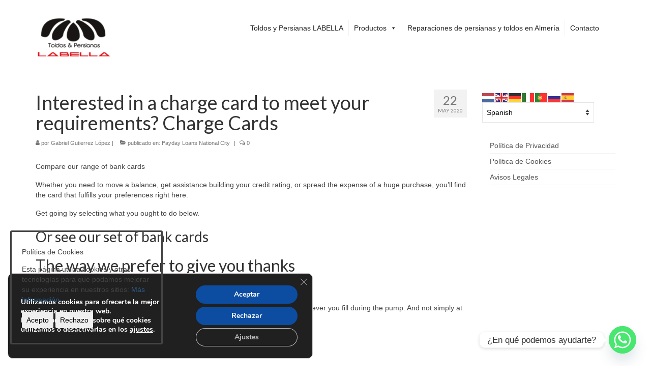

--- FILE ---
content_type: text/css
request_url: https://toldosypersianaslabella.com/wp-content/uploads/maxmegamenu/style.css?ver=036033
body_size: 5043
content:
/** Friday 1st March 2024 10:59:37 UTC (core) **/
/** THIS FILE IS AUTOMATICALLY GENERATED - DO NOT MAKE MANUAL EDITS! **/
/** Custom CSS should be added to Mega Menu > Menu Themes > Custom Styling **/

.mega-menu-last-modified-1709290777 { content: 'Friday 1st March 2024 10:59:37 UTC'; }

@charset "UTF-8";
#mega-menu-wrap-primary_navigation, #mega-menu-wrap-primary_navigation #mega-menu-primary_navigation, #mega-menu-wrap-primary_navigation #mega-menu-primary_navigation ul.mega-sub-menu, #mega-menu-wrap-primary_navigation #mega-menu-primary_navigation li.mega-menu-item, #mega-menu-wrap-primary_navigation #mega-menu-primary_navigation li.mega-menu-row, #mega-menu-wrap-primary_navigation #mega-menu-primary_navigation li.mega-menu-column, #mega-menu-wrap-primary_navigation #mega-menu-primary_navigation a.mega-menu-link, #mega-menu-wrap-primary_navigation #mega-menu-primary_navigation span.mega-menu-badge {
  transition: none;
  border-radius: 0;
  box-shadow: none;
  background: none;
  border: 0;
  bottom: auto;
  box-sizing: border-box;
  clip: auto;
  color: #666;
  display: block;
  float: none;
  font-family: inherit;
  font-size: 14px;
  height: auto;
  left: auto;
  line-height: 1.5;
  list-style-type: none;
  margin: 0;
  min-height: auto;
  max-height: none;
  min-width: auto;
  max-width: none;
  opacity: 1;
  outline: none;
  overflow: visible;
  padding: 0;
  position: relative;
  pointer-events: auto;
  right: auto;
  text-align: left;
  text-decoration: none;
  text-indent: 0;
  text-transform: none;
  transform: none;
  top: auto;
  vertical-align: baseline;
  visibility: inherit;
  width: auto;
  word-wrap: break-word;
  white-space: normal;
}
#mega-menu-wrap-primary_navigation:before, #mega-menu-wrap-primary_navigation:after, #mega-menu-wrap-primary_navigation #mega-menu-primary_navigation:before, #mega-menu-wrap-primary_navigation #mega-menu-primary_navigation:after, #mega-menu-wrap-primary_navigation #mega-menu-primary_navigation ul.mega-sub-menu:before, #mega-menu-wrap-primary_navigation #mega-menu-primary_navigation ul.mega-sub-menu:after, #mega-menu-wrap-primary_navigation #mega-menu-primary_navigation li.mega-menu-item:before, #mega-menu-wrap-primary_navigation #mega-menu-primary_navigation li.mega-menu-item:after, #mega-menu-wrap-primary_navigation #mega-menu-primary_navigation li.mega-menu-row:before, #mega-menu-wrap-primary_navigation #mega-menu-primary_navigation li.mega-menu-row:after, #mega-menu-wrap-primary_navigation #mega-menu-primary_navigation li.mega-menu-column:before, #mega-menu-wrap-primary_navigation #mega-menu-primary_navigation li.mega-menu-column:after, #mega-menu-wrap-primary_navigation #mega-menu-primary_navigation a.mega-menu-link:before, #mega-menu-wrap-primary_navigation #mega-menu-primary_navigation a.mega-menu-link:after, #mega-menu-wrap-primary_navigation #mega-menu-primary_navigation span.mega-menu-badge:before, #mega-menu-wrap-primary_navigation #mega-menu-primary_navigation span.mega-menu-badge:after {
  display: none;
}
#mega-menu-wrap-primary_navigation {
  border-radius: 0;
}
@media only screen and (min-width: 601px) {
  #mega-menu-wrap-primary_navigation {
    background: rgba(255, 255, 255, 0.1);
  }
}
#mega-menu-wrap-primary_navigation.mega-keyboard-navigation .mega-menu-toggle:focus, #mega-menu-wrap-primary_navigation.mega-keyboard-navigation .mega-toggle-block:focus, #mega-menu-wrap-primary_navigation.mega-keyboard-navigation .mega-toggle-block a:focus, #mega-menu-wrap-primary_navigation.mega-keyboard-navigation .mega-toggle-block .mega-search input[type=text]:focus, #mega-menu-wrap-primary_navigation.mega-keyboard-navigation .mega-toggle-block button.mega-toggle-animated:focus, #mega-menu-wrap-primary_navigation.mega-keyboard-navigation #mega-menu-primary_navigation a:focus, #mega-menu-wrap-primary_navigation.mega-keyboard-navigation #mega-menu-primary_navigation span:focus, #mega-menu-wrap-primary_navigation.mega-keyboard-navigation #mega-menu-primary_navigation input:focus, #mega-menu-wrap-primary_navigation.mega-keyboard-navigation #mega-menu-primary_navigation li.mega-menu-item a.mega-menu-link:focus, #mega-menu-wrap-primary_navigation.mega-keyboard-navigation #mega-menu-primary_navigation form.mega-search-open:has(input[type=text]:focus) {
  outline-style: solid;
  outline-width: 3px;
  outline-color: #109cde;
  outline-offset: -3px;
}
#mega-menu-wrap-primary_navigation.mega-keyboard-navigation .mega-toggle-block button.mega-toggle-animated:focus {
  outline-offset: 2px;
}
#mega-menu-wrap-primary_navigation.mega-keyboard-navigation > li.mega-menu-item > a.mega-menu-link:focus {
  background: #222;
  color: #ffffff;
  font-weight: normal;
  text-decoration: none;
  border-color: #fff;
}
@media only screen and (max-width: 600px) {
  #mega-menu-wrap-primary_navigation.mega-keyboard-navigation > li.mega-menu-item > a.mega-menu-link:focus {
    color: #ffffff;
    background: #333;
  }
}
#mega-menu-wrap-primary_navigation #mega-menu-primary_navigation {
  text-align: center;
  padding: 0px 0px 0px 0px;
}
#mega-menu-wrap-primary_navigation #mega-menu-primary_navigation a.mega-menu-link {
  cursor: pointer;
  display: inline;
}
#mega-menu-wrap-primary_navigation #mega-menu-primary_navigation a.mega-menu-link .mega-description-group {
  vertical-align: middle;
  display: inline-block;
  transition: none;
}
#mega-menu-wrap-primary_navigation #mega-menu-primary_navigation a.mega-menu-link .mega-description-group .mega-menu-title, #mega-menu-wrap-primary_navigation #mega-menu-primary_navigation a.mega-menu-link .mega-description-group .mega-menu-description {
  transition: none;
  line-height: 1.5;
  display: block;
}
#mega-menu-wrap-primary_navigation #mega-menu-primary_navigation a.mega-menu-link .mega-description-group .mega-menu-description {
  font-style: italic;
  font-size: 0.8em;
  text-transform: none;
  font-weight: normal;
}
#mega-menu-wrap-primary_navigation #mega-menu-primary_navigation li.mega-menu-megamenu li.mega-menu-item.mega-icon-left.mega-has-description.mega-has-icon > a.mega-menu-link {
  display: flex;
  align-items: center;
}
#mega-menu-wrap-primary_navigation #mega-menu-primary_navigation li.mega-menu-megamenu li.mega-menu-item.mega-icon-left.mega-has-description.mega-has-icon > a.mega-menu-link:before {
  flex: 0 0 auto;
  align-self: flex-start;
}
#mega-menu-wrap-primary_navigation #mega-menu-primary_navigation li.mega-menu-tabbed.mega-menu-megamenu > ul.mega-sub-menu > li.mega-menu-item.mega-icon-left.mega-has-description.mega-has-icon > a.mega-menu-link {
  display: block;
}
#mega-menu-wrap-primary_navigation #mega-menu-primary_navigation li.mega-menu-item.mega-icon-top > a.mega-menu-link {
  display: table-cell;
  vertical-align: middle;
  line-height: initial;
}
#mega-menu-wrap-primary_navigation #mega-menu-primary_navigation li.mega-menu-item.mega-icon-top > a.mega-menu-link:before {
  display: block;
  margin: 0 0 6px 0;
  text-align: center;
}
#mega-menu-wrap-primary_navigation #mega-menu-primary_navigation li.mega-menu-item.mega-icon-top > a.mega-menu-link > span.mega-title-below {
  display: inline-block;
  transition: none;
}
@media only screen and (max-width: 600px) {
  #mega-menu-wrap-primary_navigation #mega-menu-primary_navigation > li.mega-menu-item.mega-icon-top > a.mega-menu-link {
    display: block;
    line-height: 40px;
  }
  #mega-menu-wrap-primary_navigation #mega-menu-primary_navigation > li.mega-menu-item.mega-icon-top > a.mega-menu-link:before {
    display: inline-block;
    margin: 0 6px 0 0;
    text-align: left;
  }
}
#mega-menu-wrap-primary_navigation #mega-menu-primary_navigation li.mega-menu-item.mega-icon-right > a.mega-menu-link:before {
  float: right;
  margin: 0 0 0 6px;
}
#mega-menu-wrap-primary_navigation #mega-menu-primary_navigation > li.mega-animating > ul.mega-sub-menu {
  pointer-events: none;
}
#mega-menu-wrap-primary_navigation #mega-menu-primary_navigation li.mega-disable-link > a.mega-menu-link, #mega-menu-wrap-primary_navigation #mega-menu-primary_navigation li.mega-menu-megamenu li.mega-disable-link > a.mega-menu-link {
  cursor: inherit;
}
#mega-menu-wrap-primary_navigation #mega-menu-primary_navigation li.mega-menu-item-has-children.mega-disable-link > a.mega-menu-link, #mega-menu-wrap-primary_navigation #mega-menu-primary_navigation li.mega-menu-megamenu > li.mega-menu-item-has-children.mega-disable-link > a.mega-menu-link {
  cursor: pointer;
}
#mega-menu-wrap-primary_navigation #mega-menu-primary_navigation p {
  margin-bottom: 10px;
}
#mega-menu-wrap-primary_navigation #mega-menu-primary_navigation input, #mega-menu-wrap-primary_navigation #mega-menu-primary_navigation img {
  max-width: 100%;
}
#mega-menu-wrap-primary_navigation #mega-menu-primary_navigation li.mega-menu-item > ul.mega-sub-menu {
  display: block;
  visibility: hidden;
  opacity: 1;
  pointer-events: auto;
}
@media only screen and (max-width: 600px) {
  #mega-menu-wrap-primary_navigation #mega-menu-primary_navigation li.mega-menu-item > ul.mega-sub-menu {
    display: none;
    visibility: visible;
    opacity: 1;
  }
  #mega-menu-wrap-primary_navigation #mega-menu-primary_navigation li.mega-menu-item.mega-toggle-on > ul.mega-sub-menu, #mega-menu-wrap-primary_navigation #mega-menu-primary_navigation li.mega-menu-megamenu.mega-menu-item.mega-toggle-on ul.mega-sub-menu {
    display: block;
  }
  #mega-menu-wrap-primary_navigation #mega-menu-primary_navigation li.mega-menu-megamenu.mega-menu-item.mega-toggle-on li.mega-hide-sub-menu-on-mobile > ul.mega-sub-menu, #mega-menu-wrap-primary_navigation #mega-menu-primary_navigation li.mega-hide-sub-menu-on-mobile > ul.mega-sub-menu {
    display: none;
  }
}
@media only screen and (min-width: 601px) {
  #mega-menu-wrap-primary_navigation #mega-menu-primary_navigation[data-effect="fade"] li.mega-menu-item > ul.mega-sub-menu {
    opacity: 0;
    transition: opacity 200ms ease-in, visibility 200ms ease-in;
  }
  #mega-menu-wrap-primary_navigation #mega-menu-primary_navigation[data-effect="fade"].mega-no-js li.mega-menu-item:hover > ul.mega-sub-menu, #mega-menu-wrap-primary_navigation #mega-menu-primary_navigation[data-effect="fade"].mega-no-js li.mega-menu-item:focus > ul.mega-sub-menu, #mega-menu-wrap-primary_navigation #mega-menu-primary_navigation[data-effect="fade"] li.mega-menu-item.mega-toggle-on > ul.mega-sub-menu, #mega-menu-wrap-primary_navigation #mega-menu-primary_navigation[data-effect="fade"] li.mega-menu-item.mega-menu-megamenu.mega-toggle-on ul.mega-sub-menu {
    opacity: 1;
  }
  #mega-menu-wrap-primary_navigation #mega-menu-primary_navigation[data-effect="fade_up"] li.mega-menu-item.mega-menu-megamenu > ul.mega-sub-menu, #mega-menu-wrap-primary_navigation #mega-menu-primary_navigation[data-effect="fade_up"] li.mega-menu-item.mega-menu-flyout ul.mega-sub-menu {
    opacity: 0;
    transform: translate(0, 10px);
    transition: opacity 200ms ease-in, transform 200ms ease-in, visibility 200ms ease-in;
  }
  #mega-menu-wrap-primary_navigation #mega-menu-primary_navigation[data-effect="fade_up"].mega-no-js li.mega-menu-item:hover > ul.mega-sub-menu, #mega-menu-wrap-primary_navigation #mega-menu-primary_navigation[data-effect="fade_up"].mega-no-js li.mega-menu-item:focus > ul.mega-sub-menu, #mega-menu-wrap-primary_navigation #mega-menu-primary_navigation[data-effect="fade_up"] li.mega-menu-item.mega-toggle-on > ul.mega-sub-menu, #mega-menu-wrap-primary_navigation #mega-menu-primary_navigation[data-effect="fade_up"] li.mega-menu-item.mega-menu-megamenu.mega-toggle-on ul.mega-sub-menu {
    opacity: 1;
    transform: translate(0, 0);
  }
  #mega-menu-wrap-primary_navigation #mega-menu-primary_navigation[data-effect="slide_up"] li.mega-menu-item.mega-menu-megamenu > ul.mega-sub-menu, #mega-menu-wrap-primary_navigation #mega-menu-primary_navigation[data-effect="slide_up"] li.mega-menu-item.mega-menu-flyout ul.mega-sub-menu {
    transform: translate(0, 10px);
    transition: transform 200ms ease-in, visibility 200ms ease-in;
  }
  #mega-menu-wrap-primary_navigation #mega-menu-primary_navigation[data-effect="slide_up"].mega-no-js li.mega-menu-item:hover > ul.mega-sub-menu, #mega-menu-wrap-primary_navigation #mega-menu-primary_navigation[data-effect="slide_up"].mega-no-js li.mega-menu-item:focus > ul.mega-sub-menu, #mega-menu-wrap-primary_navigation #mega-menu-primary_navigation[data-effect="slide_up"] li.mega-menu-item.mega-toggle-on > ul.mega-sub-menu, #mega-menu-wrap-primary_navigation #mega-menu-primary_navigation[data-effect="slide_up"] li.mega-menu-item.mega-menu-megamenu.mega-toggle-on ul.mega-sub-menu {
    transform: translate(0, 0);
  }
}
#mega-menu-wrap-primary_navigation #mega-menu-primary_navigation li.mega-menu-item.mega-menu-megamenu ul.mega-sub-menu li.mega-collapse-children > ul.mega-sub-menu {
  display: none;
}
#mega-menu-wrap-primary_navigation #mega-menu-primary_navigation li.mega-menu-item.mega-menu-megamenu ul.mega-sub-menu li.mega-collapse-children.mega-toggle-on > ul.mega-sub-menu {
  display: block;
}
#mega-menu-wrap-primary_navigation #mega-menu-primary_navigation.mega-no-js li.mega-menu-item:hover > ul.mega-sub-menu, #mega-menu-wrap-primary_navigation #mega-menu-primary_navigation.mega-no-js li.mega-menu-item:focus > ul.mega-sub-menu, #mega-menu-wrap-primary_navigation #mega-menu-primary_navigation li.mega-menu-item.mega-toggle-on > ul.mega-sub-menu {
  visibility: visible;
}
#mega-menu-wrap-primary_navigation #mega-menu-primary_navigation li.mega-menu-item.mega-menu-megamenu ul.mega-sub-menu ul.mega-sub-menu {
  visibility: inherit;
  opacity: 1;
  display: block;
}
#mega-menu-wrap-primary_navigation #mega-menu-primary_navigation li.mega-menu-item.mega-menu-megamenu ul.mega-sub-menu li.mega-1-columns > ul.mega-sub-menu > li.mega-menu-item {
  float: left;
  width: 100%;
}
#mega-menu-wrap-primary_navigation #mega-menu-primary_navigation li.mega-menu-item.mega-menu-megamenu ul.mega-sub-menu li.mega-2-columns > ul.mega-sub-menu > li.mega-menu-item {
  float: left;
  width: 50%;
}
#mega-menu-wrap-primary_navigation #mega-menu-primary_navigation li.mega-menu-item.mega-menu-megamenu ul.mega-sub-menu li.mega-3-columns > ul.mega-sub-menu > li.mega-menu-item {
  float: left;
  width: 33.3333333333%;
}
#mega-menu-wrap-primary_navigation #mega-menu-primary_navigation li.mega-menu-item.mega-menu-megamenu ul.mega-sub-menu li.mega-4-columns > ul.mega-sub-menu > li.mega-menu-item {
  float: left;
  width: 25%;
}
#mega-menu-wrap-primary_navigation #mega-menu-primary_navigation li.mega-menu-item.mega-menu-megamenu ul.mega-sub-menu li.mega-5-columns > ul.mega-sub-menu > li.mega-menu-item {
  float: left;
  width: 20%;
}
#mega-menu-wrap-primary_navigation #mega-menu-primary_navigation li.mega-menu-item.mega-menu-megamenu ul.mega-sub-menu li.mega-6-columns > ul.mega-sub-menu > li.mega-menu-item {
  float: left;
  width: 16.6666666667%;
}
#mega-menu-wrap-primary_navigation #mega-menu-primary_navigation li.mega-menu-item a[class^="dashicons"]:before {
  font-family: dashicons;
}
#mega-menu-wrap-primary_navigation #mega-menu-primary_navigation li.mega-menu-item a.mega-menu-link:before {
  display: inline-block;
  font: inherit;
  font-family: dashicons;
  position: static;
  margin: 0 6px 0 0px;
  vertical-align: top;
  -webkit-font-smoothing: antialiased;
  -moz-osx-font-smoothing: grayscale;
  color: inherit;
  background: transparent;
  height: auto;
  width: auto;
  top: auto;
}
#mega-menu-wrap-primary_navigation #mega-menu-primary_navigation li.mega-menu-item.mega-hide-text a.mega-menu-link:before {
  margin: 0;
}
#mega-menu-wrap-primary_navigation #mega-menu-primary_navigation li.mega-menu-item.mega-hide-text li.mega-menu-item a.mega-menu-link:before {
  margin: 0 6px 0 0;
}
#mega-menu-wrap-primary_navigation #mega-menu-primary_navigation li.mega-align-bottom-left.mega-toggle-on > a.mega-menu-link {
  border-radius: 3px 3px 0px 0px;
}
#mega-menu-wrap-primary_navigation #mega-menu-primary_navigation li.mega-align-bottom-right > ul.mega-sub-menu {
  right: 0;
}
#mega-menu-wrap-primary_navigation #mega-menu-primary_navigation li.mega-align-bottom-right.mega-toggle-on > a.mega-menu-link {
  border-radius: 3px 3px 0px 0px;
}
@media only screen and (min-width: 601px) {
  #mega-menu-wrap-primary_navigation #mega-menu-primary_navigation > li.mega-menu-megamenu.mega-menu-item {
    position: static;
  }
}
#mega-menu-wrap-primary_navigation #mega-menu-primary_navigation > li.mega-menu-item {
  margin: 0 0px 0 0;
  display: inline-block;
  height: auto;
  vertical-align: middle;
}
@media only screen and (min-width: 601px) {
  #mega-menu-wrap-primary_navigation #mega-menu-primary_navigation > li.mega-menu-item {
    border-left: 1px solid #f1f1f1;
    box-shadow: inset 1px 0 0 0 rgba(255, 255, 255, 0.1);
    /* Hide divider on first menu item */
  }
  #mega-menu-wrap-primary_navigation #mega-menu-primary_navigation > li.mega-menu-item:first-of-type {
    border-left: 0;
    box-shadow: none;
  }
}
#mega-menu-wrap-primary_navigation #mega-menu-primary_navigation > li.mega-menu-item.mega-item-align-right {
  float: right;
}
@media only screen and (min-width: 601px) {
  #mega-menu-wrap-primary_navigation #mega-menu-primary_navigation > li.mega-menu-item.mega-item-align-right {
    margin: 0 0 0 0px;
  }
}
@media only screen and (min-width: 601px) {
  #mega-menu-wrap-primary_navigation #mega-menu-primary_navigation > li.mega-menu-item.mega-item-align-float-left {
    float: left;
  }
}
@media only screen and (min-width: 601px) {
  #mega-menu-wrap-primary_navigation #mega-menu-primary_navigation > li.mega-menu-item > a.mega-menu-link:hover, #mega-menu-wrap-primary_navigation #mega-menu-primary_navigation > li.mega-menu-item > a.mega-menu-link:focus {
    background: #222;
    color: #ffffff;
    font-weight: normal;
    text-decoration: none;
    border-color: #fff;
  }
}
#mega-menu-wrap-primary_navigation #mega-menu-primary_navigation > li.mega-menu-item.mega-toggle-on > a.mega-menu-link {
  background: #222;
  color: #ffffff;
  font-weight: normal;
  text-decoration: none;
  border-color: #fff;
}
@media only screen and (max-width: 600px) {
  #mega-menu-wrap-primary_navigation #mega-menu-primary_navigation > li.mega-menu-item.mega-toggle-on > a.mega-menu-link {
    color: #ffffff;
    background: #333;
  }
}
#mega-menu-wrap-primary_navigation #mega-menu-primary_navigation > li.mega-menu-item.mega-current-menu-item > a.mega-menu-link, #mega-menu-wrap-primary_navigation #mega-menu-primary_navigation > li.mega-menu-item.mega-current-menu-ancestor > a.mega-menu-link, #mega-menu-wrap-primary_navigation #mega-menu-primary_navigation > li.mega-menu-item.mega-current-page-ancestor > a.mega-menu-link {
  background: #222;
  color: #ffffff;
  font-weight: normal;
  text-decoration: none;
  border-color: #fff;
}
@media only screen and (max-width: 600px) {
  #mega-menu-wrap-primary_navigation #mega-menu-primary_navigation > li.mega-menu-item.mega-current-menu-item > a.mega-menu-link, #mega-menu-wrap-primary_navigation #mega-menu-primary_navigation > li.mega-menu-item.mega-current-menu-ancestor > a.mega-menu-link, #mega-menu-wrap-primary_navigation #mega-menu-primary_navigation > li.mega-menu-item.mega-current-page-ancestor > a.mega-menu-link {
    color: #ffffff;
    background: #333;
  }
}
#mega-menu-wrap-primary_navigation #mega-menu-primary_navigation > li.mega-menu-item > a.mega-menu-link {
  line-height: 30px;
  height: 30px;
  padding: 0px 10px 0px 10px;
  vertical-align: baseline;
  width: auto;
  display: block;
  color: #222;
  text-transform: none;
  text-decoration: none;
  text-align: left;
  background: rgba(0, 0, 0, 0);
  border: 0;
  border-radius: 3px 3px 3px 3px;
  font-family: inherit;
  font-size: 14px;
  font-weight: normal;
  outline: none;
}
@media only screen and (min-width: 601px) {
  #mega-menu-wrap-primary_navigation #mega-menu-primary_navigation > li.mega-menu-item.mega-multi-line > a.mega-menu-link {
    line-height: inherit;
    display: table-cell;
    vertical-align: middle;
  }
}
@media only screen and (max-width: 600px) {
  #mega-menu-wrap-primary_navigation #mega-menu-primary_navigation > li.mega-menu-item.mega-multi-line > a.mega-menu-link br {
    display: none;
  }
}
@media only screen and (max-width: 600px) {
  #mega-menu-wrap-primary_navigation #mega-menu-primary_navigation > li.mega-menu-item {
    display: list-item;
    margin: 0;
    clear: both;
    border: 0;
  }
  #mega-menu-wrap-primary_navigation #mega-menu-primary_navigation > li.mega-menu-item.mega-item-align-right {
    float: none;
  }
  #mega-menu-wrap-primary_navigation #mega-menu-primary_navigation > li.mega-menu-item > a.mega-menu-link {
    border-radius: 0;
    border: 0;
    margin: 0;
    line-height: 40px;
    height: 40px;
    padding: 0 10px;
    background: transparent;
    text-align: left;
    color: #ffffff;
    font-size: 14px;
  }
}
#mega-menu-wrap-primary_navigation #mega-menu-primary_navigation li.mega-menu-megamenu > ul.mega-sub-menu > li.mega-menu-row {
  width: 100%;
  float: left;
}
#mega-menu-wrap-primary_navigation #mega-menu-primary_navigation li.mega-menu-megamenu > ul.mega-sub-menu > li.mega-menu-row .mega-menu-column {
  float: left;
  min-height: 1px;
}
@media only screen and (min-width: 601px) {
  #mega-menu-wrap-primary_navigation #mega-menu-primary_navigation li.mega-menu-megamenu > ul.mega-sub-menu > li.mega-menu-row > ul.mega-sub-menu > li.mega-menu-columns-1-of-1 {
    width: 100%;
  }
  #mega-menu-wrap-primary_navigation #mega-menu-primary_navigation li.mega-menu-megamenu > ul.mega-sub-menu > li.mega-menu-row > ul.mega-sub-menu > li.mega-menu-columns-1-of-2 {
    width: 50%;
  }
  #mega-menu-wrap-primary_navigation #mega-menu-primary_navigation li.mega-menu-megamenu > ul.mega-sub-menu > li.mega-menu-row > ul.mega-sub-menu > li.mega-menu-columns-2-of-2 {
    width: 100%;
  }
  #mega-menu-wrap-primary_navigation #mega-menu-primary_navigation li.mega-menu-megamenu > ul.mega-sub-menu > li.mega-menu-row > ul.mega-sub-menu > li.mega-menu-columns-1-of-3 {
    width: 33.3333333333%;
  }
  #mega-menu-wrap-primary_navigation #mega-menu-primary_navigation li.mega-menu-megamenu > ul.mega-sub-menu > li.mega-menu-row > ul.mega-sub-menu > li.mega-menu-columns-2-of-3 {
    width: 66.6666666667%;
  }
  #mega-menu-wrap-primary_navigation #mega-menu-primary_navigation li.mega-menu-megamenu > ul.mega-sub-menu > li.mega-menu-row > ul.mega-sub-menu > li.mega-menu-columns-3-of-3 {
    width: 100%;
  }
  #mega-menu-wrap-primary_navigation #mega-menu-primary_navigation li.mega-menu-megamenu > ul.mega-sub-menu > li.mega-menu-row > ul.mega-sub-menu > li.mega-menu-columns-1-of-4 {
    width: 25%;
  }
  #mega-menu-wrap-primary_navigation #mega-menu-primary_navigation li.mega-menu-megamenu > ul.mega-sub-menu > li.mega-menu-row > ul.mega-sub-menu > li.mega-menu-columns-2-of-4 {
    width: 50%;
  }
  #mega-menu-wrap-primary_navigation #mega-menu-primary_navigation li.mega-menu-megamenu > ul.mega-sub-menu > li.mega-menu-row > ul.mega-sub-menu > li.mega-menu-columns-3-of-4 {
    width: 75%;
  }
  #mega-menu-wrap-primary_navigation #mega-menu-primary_navigation li.mega-menu-megamenu > ul.mega-sub-menu > li.mega-menu-row > ul.mega-sub-menu > li.mega-menu-columns-4-of-4 {
    width: 100%;
  }
  #mega-menu-wrap-primary_navigation #mega-menu-primary_navigation li.mega-menu-megamenu > ul.mega-sub-menu > li.mega-menu-row > ul.mega-sub-menu > li.mega-menu-columns-1-of-5 {
    width: 20%;
  }
  #mega-menu-wrap-primary_navigation #mega-menu-primary_navigation li.mega-menu-megamenu > ul.mega-sub-menu > li.mega-menu-row > ul.mega-sub-menu > li.mega-menu-columns-2-of-5 {
    width: 40%;
  }
  #mega-menu-wrap-primary_navigation #mega-menu-primary_navigation li.mega-menu-megamenu > ul.mega-sub-menu > li.mega-menu-row > ul.mega-sub-menu > li.mega-menu-columns-3-of-5 {
    width: 60%;
  }
  #mega-menu-wrap-primary_navigation #mega-menu-primary_navigation li.mega-menu-megamenu > ul.mega-sub-menu > li.mega-menu-row > ul.mega-sub-menu > li.mega-menu-columns-4-of-5 {
    width: 80%;
  }
  #mega-menu-wrap-primary_navigation #mega-menu-primary_navigation li.mega-menu-megamenu > ul.mega-sub-menu > li.mega-menu-row > ul.mega-sub-menu > li.mega-menu-columns-5-of-5 {
    width: 100%;
  }
  #mega-menu-wrap-primary_navigation #mega-menu-primary_navigation li.mega-menu-megamenu > ul.mega-sub-menu > li.mega-menu-row > ul.mega-sub-menu > li.mega-menu-columns-1-of-6 {
    width: 16.6666666667%;
  }
  #mega-menu-wrap-primary_navigation #mega-menu-primary_navigation li.mega-menu-megamenu > ul.mega-sub-menu > li.mega-menu-row > ul.mega-sub-menu > li.mega-menu-columns-2-of-6 {
    width: 33.3333333333%;
  }
  #mega-menu-wrap-primary_navigation #mega-menu-primary_navigation li.mega-menu-megamenu > ul.mega-sub-menu > li.mega-menu-row > ul.mega-sub-menu > li.mega-menu-columns-3-of-6 {
    width: 50%;
  }
  #mega-menu-wrap-primary_navigation #mega-menu-primary_navigation li.mega-menu-megamenu > ul.mega-sub-menu > li.mega-menu-row > ul.mega-sub-menu > li.mega-menu-columns-4-of-6 {
    width: 66.6666666667%;
  }
  #mega-menu-wrap-primary_navigation #mega-menu-primary_navigation li.mega-menu-megamenu > ul.mega-sub-menu > li.mega-menu-row > ul.mega-sub-menu > li.mega-menu-columns-5-of-6 {
    width: 83.3333333333%;
  }
  #mega-menu-wrap-primary_navigation #mega-menu-primary_navigation li.mega-menu-megamenu > ul.mega-sub-menu > li.mega-menu-row > ul.mega-sub-menu > li.mega-menu-columns-6-of-6 {
    width: 100%;
  }
  #mega-menu-wrap-primary_navigation #mega-menu-primary_navigation li.mega-menu-megamenu > ul.mega-sub-menu > li.mega-menu-row > ul.mega-sub-menu > li.mega-menu-columns-1-of-7 {
    width: 14.2857142857%;
  }
  #mega-menu-wrap-primary_navigation #mega-menu-primary_navigation li.mega-menu-megamenu > ul.mega-sub-menu > li.mega-menu-row > ul.mega-sub-menu > li.mega-menu-columns-2-of-7 {
    width: 28.5714285714%;
  }
  #mega-menu-wrap-primary_navigation #mega-menu-primary_navigation li.mega-menu-megamenu > ul.mega-sub-menu > li.mega-menu-row > ul.mega-sub-menu > li.mega-menu-columns-3-of-7 {
    width: 42.8571428571%;
  }
  #mega-menu-wrap-primary_navigation #mega-menu-primary_navigation li.mega-menu-megamenu > ul.mega-sub-menu > li.mega-menu-row > ul.mega-sub-menu > li.mega-menu-columns-4-of-7 {
    width: 57.1428571429%;
  }
  #mega-menu-wrap-primary_navigation #mega-menu-primary_navigation li.mega-menu-megamenu > ul.mega-sub-menu > li.mega-menu-row > ul.mega-sub-menu > li.mega-menu-columns-5-of-7 {
    width: 71.4285714286%;
  }
  #mega-menu-wrap-primary_navigation #mega-menu-primary_navigation li.mega-menu-megamenu > ul.mega-sub-menu > li.mega-menu-row > ul.mega-sub-menu > li.mega-menu-columns-6-of-7 {
    width: 85.7142857143%;
  }
  #mega-menu-wrap-primary_navigation #mega-menu-primary_navigation li.mega-menu-megamenu > ul.mega-sub-menu > li.mega-menu-row > ul.mega-sub-menu > li.mega-menu-columns-7-of-7 {
    width: 100%;
  }
  #mega-menu-wrap-primary_navigation #mega-menu-primary_navigation li.mega-menu-megamenu > ul.mega-sub-menu > li.mega-menu-row > ul.mega-sub-menu > li.mega-menu-columns-1-of-8 {
    width: 12.5%;
  }
  #mega-menu-wrap-primary_navigation #mega-menu-primary_navigation li.mega-menu-megamenu > ul.mega-sub-menu > li.mega-menu-row > ul.mega-sub-menu > li.mega-menu-columns-2-of-8 {
    width: 25%;
  }
  #mega-menu-wrap-primary_navigation #mega-menu-primary_navigation li.mega-menu-megamenu > ul.mega-sub-menu > li.mega-menu-row > ul.mega-sub-menu > li.mega-menu-columns-3-of-8 {
    width: 37.5%;
  }
  #mega-menu-wrap-primary_navigation #mega-menu-primary_navigation li.mega-menu-megamenu > ul.mega-sub-menu > li.mega-menu-row > ul.mega-sub-menu > li.mega-menu-columns-4-of-8 {
    width: 50%;
  }
  #mega-menu-wrap-primary_navigation #mega-menu-primary_navigation li.mega-menu-megamenu > ul.mega-sub-menu > li.mega-menu-row > ul.mega-sub-menu > li.mega-menu-columns-5-of-8 {
    width: 62.5%;
  }
  #mega-menu-wrap-primary_navigation #mega-menu-primary_navigation li.mega-menu-megamenu > ul.mega-sub-menu > li.mega-menu-row > ul.mega-sub-menu > li.mega-menu-columns-6-of-8 {
    width: 75%;
  }
  #mega-menu-wrap-primary_navigation #mega-menu-primary_navigation li.mega-menu-megamenu > ul.mega-sub-menu > li.mega-menu-row > ul.mega-sub-menu > li.mega-menu-columns-7-of-8 {
    width: 87.5%;
  }
  #mega-menu-wrap-primary_navigation #mega-menu-primary_navigation li.mega-menu-megamenu > ul.mega-sub-menu > li.mega-menu-row > ul.mega-sub-menu > li.mega-menu-columns-8-of-8 {
    width: 100%;
  }
  #mega-menu-wrap-primary_navigation #mega-menu-primary_navigation li.mega-menu-megamenu > ul.mega-sub-menu > li.mega-menu-row > ul.mega-sub-menu > li.mega-menu-columns-1-of-9 {
    width: 11.1111111111%;
  }
  #mega-menu-wrap-primary_navigation #mega-menu-primary_navigation li.mega-menu-megamenu > ul.mega-sub-menu > li.mega-menu-row > ul.mega-sub-menu > li.mega-menu-columns-2-of-9 {
    width: 22.2222222222%;
  }
  #mega-menu-wrap-primary_navigation #mega-menu-primary_navigation li.mega-menu-megamenu > ul.mega-sub-menu > li.mega-menu-row > ul.mega-sub-menu > li.mega-menu-columns-3-of-9 {
    width: 33.3333333333%;
  }
  #mega-menu-wrap-primary_navigation #mega-menu-primary_navigation li.mega-menu-megamenu > ul.mega-sub-menu > li.mega-menu-row > ul.mega-sub-menu > li.mega-menu-columns-4-of-9 {
    width: 44.4444444444%;
  }
  #mega-menu-wrap-primary_navigation #mega-menu-primary_navigation li.mega-menu-megamenu > ul.mega-sub-menu > li.mega-menu-row > ul.mega-sub-menu > li.mega-menu-columns-5-of-9 {
    width: 55.5555555556%;
  }
  #mega-menu-wrap-primary_navigation #mega-menu-primary_navigation li.mega-menu-megamenu > ul.mega-sub-menu > li.mega-menu-row > ul.mega-sub-menu > li.mega-menu-columns-6-of-9 {
    width: 66.6666666667%;
  }
  #mega-menu-wrap-primary_navigation #mega-menu-primary_navigation li.mega-menu-megamenu > ul.mega-sub-menu > li.mega-menu-row > ul.mega-sub-menu > li.mega-menu-columns-7-of-9 {
    width: 77.7777777778%;
  }
  #mega-menu-wrap-primary_navigation #mega-menu-primary_navigation li.mega-menu-megamenu > ul.mega-sub-menu > li.mega-menu-row > ul.mega-sub-menu > li.mega-menu-columns-8-of-9 {
    width: 88.8888888889%;
  }
  #mega-menu-wrap-primary_navigation #mega-menu-primary_navigation li.mega-menu-megamenu > ul.mega-sub-menu > li.mega-menu-row > ul.mega-sub-menu > li.mega-menu-columns-9-of-9 {
    width: 100%;
  }
  #mega-menu-wrap-primary_navigation #mega-menu-primary_navigation li.mega-menu-megamenu > ul.mega-sub-menu > li.mega-menu-row > ul.mega-sub-menu > li.mega-menu-columns-1-of-10 {
    width: 10%;
  }
  #mega-menu-wrap-primary_navigation #mega-menu-primary_navigation li.mega-menu-megamenu > ul.mega-sub-menu > li.mega-menu-row > ul.mega-sub-menu > li.mega-menu-columns-2-of-10 {
    width: 20%;
  }
  #mega-menu-wrap-primary_navigation #mega-menu-primary_navigation li.mega-menu-megamenu > ul.mega-sub-menu > li.mega-menu-row > ul.mega-sub-menu > li.mega-menu-columns-3-of-10 {
    width: 30%;
  }
  #mega-menu-wrap-primary_navigation #mega-menu-primary_navigation li.mega-menu-megamenu > ul.mega-sub-menu > li.mega-menu-row > ul.mega-sub-menu > li.mega-menu-columns-4-of-10 {
    width: 40%;
  }
  #mega-menu-wrap-primary_navigation #mega-menu-primary_navigation li.mega-menu-megamenu > ul.mega-sub-menu > li.mega-menu-row > ul.mega-sub-menu > li.mega-menu-columns-5-of-10 {
    width: 50%;
  }
  #mega-menu-wrap-primary_navigation #mega-menu-primary_navigation li.mega-menu-megamenu > ul.mega-sub-menu > li.mega-menu-row > ul.mega-sub-menu > li.mega-menu-columns-6-of-10 {
    width: 60%;
  }
  #mega-menu-wrap-primary_navigation #mega-menu-primary_navigation li.mega-menu-megamenu > ul.mega-sub-menu > li.mega-menu-row > ul.mega-sub-menu > li.mega-menu-columns-7-of-10 {
    width: 70%;
  }
  #mega-menu-wrap-primary_navigation #mega-menu-primary_navigation li.mega-menu-megamenu > ul.mega-sub-menu > li.mega-menu-row > ul.mega-sub-menu > li.mega-menu-columns-8-of-10 {
    width: 80%;
  }
  #mega-menu-wrap-primary_navigation #mega-menu-primary_navigation li.mega-menu-megamenu > ul.mega-sub-menu > li.mega-menu-row > ul.mega-sub-menu > li.mega-menu-columns-9-of-10 {
    width: 90%;
  }
  #mega-menu-wrap-primary_navigation #mega-menu-primary_navigation li.mega-menu-megamenu > ul.mega-sub-menu > li.mega-menu-row > ul.mega-sub-menu > li.mega-menu-columns-10-of-10 {
    width: 100%;
  }
  #mega-menu-wrap-primary_navigation #mega-menu-primary_navigation li.mega-menu-megamenu > ul.mega-sub-menu > li.mega-menu-row > ul.mega-sub-menu > li.mega-menu-columns-1-of-11 {
    width: 9.0909090909%;
  }
  #mega-menu-wrap-primary_navigation #mega-menu-primary_navigation li.mega-menu-megamenu > ul.mega-sub-menu > li.mega-menu-row > ul.mega-sub-menu > li.mega-menu-columns-2-of-11 {
    width: 18.1818181818%;
  }
  #mega-menu-wrap-primary_navigation #mega-menu-primary_navigation li.mega-menu-megamenu > ul.mega-sub-menu > li.mega-menu-row > ul.mega-sub-menu > li.mega-menu-columns-3-of-11 {
    width: 27.2727272727%;
  }
  #mega-menu-wrap-primary_navigation #mega-menu-primary_navigation li.mega-menu-megamenu > ul.mega-sub-menu > li.mega-menu-row > ul.mega-sub-menu > li.mega-menu-columns-4-of-11 {
    width: 36.3636363636%;
  }
  #mega-menu-wrap-primary_navigation #mega-menu-primary_navigation li.mega-menu-megamenu > ul.mega-sub-menu > li.mega-menu-row > ul.mega-sub-menu > li.mega-menu-columns-5-of-11 {
    width: 45.4545454545%;
  }
  #mega-menu-wrap-primary_navigation #mega-menu-primary_navigation li.mega-menu-megamenu > ul.mega-sub-menu > li.mega-menu-row > ul.mega-sub-menu > li.mega-menu-columns-6-of-11 {
    width: 54.5454545455%;
  }
  #mega-menu-wrap-primary_navigation #mega-menu-primary_navigation li.mega-menu-megamenu > ul.mega-sub-menu > li.mega-menu-row > ul.mega-sub-menu > li.mega-menu-columns-7-of-11 {
    width: 63.6363636364%;
  }
  #mega-menu-wrap-primary_navigation #mega-menu-primary_navigation li.mega-menu-megamenu > ul.mega-sub-menu > li.mega-menu-row > ul.mega-sub-menu > li.mega-menu-columns-8-of-11 {
    width: 72.7272727273%;
  }
  #mega-menu-wrap-primary_navigation #mega-menu-primary_navigation li.mega-menu-megamenu > ul.mega-sub-menu > li.mega-menu-row > ul.mega-sub-menu > li.mega-menu-columns-9-of-11 {
    width: 81.8181818182%;
  }
  #mega-menu-wrap-primary_navigation #mega-menu-primary_navigation li.mega-menu-megamenu > ul.mega-sub-menu > li.mega-menu-row > ul.mega-sub-menu > li.mega-menu-columns-10-of-11 {
    width: 90.9090909091%;
  }
  #mega-menu-wrap-primary_navigation #mega-menu-primary_navigation li.mega-menu-megamenu > ul.mega-sub-menu > li.mega-menu-row > ul.mega-sub-menu > li.mega-menu-columns-11-of-11 {
    width: 100%;
  }
  #mega-menu-wrap-primary_navigation #mega-menu-primary_navigation li.mega-menu-megamenu > ul.mega-sub-menu > li.mega-menu-row > ul.mega-sub-menu > li.mega-menu-columns-1-of-12 {
    width: 8.3333333333%;
  }
  #mega-menu-wrap-primary_navigation #mega-menu-primary_navigation li.mega-menu-megamenu > ul.mega-sub-menu > li.mega-menu-row > ul.mega-sub-menu > li.mega-menu-columns-2-of-12 {
    width: 16.6666666667%;
  }
  #mega-menu-wrap-primary_navigation #mega-menu-primary_navigation li.mega-menu-megamenu > ul.mega-sub-menu > li.mega-menu-row > ul.mega-sub-menu > li.mega-menu-columns-3-of-12 {
    width: 25%;
  }
  #mega-menu-wrap-primary_navigation #mega-menu-primary_navigation li.mega-menu-megamenu > ul.mega-sub-menu > li.mega-menu-row > ul.mega-sub-menu > li.mega-menu-columns-4-of-12 {
    width: 33.3333333333%;
  }
  #mega-menu-wrap-primary_navigation #mega-menu-primary_navigation li.mega-menu-megamenu > ul.mega-sub-menu > li.mega-menu-row > ul.mega-sub-menu > li.mega-menu-columns-5-of-12 {
    width: 41.6666666667%;
  }
  #mega-menu-wrap-primary_navigation #mega-menu-primary_navigation li.mega-menu-megamenu > ul.mega-sub-menu > li.mega-menu-row > ul.mega-sub-menu > li.mega-menu-columns-6-of-12 {
    width: 50%;
  }
  #mega-menu-wrap-primary_navigation #mega-menu-primary_navigation li.mega-menu-megamenu > ul.mega-sub-menu > li.mega-menu-row > ul.mega-sub-menu > li.mega-menu-columns-7-of-12 {
    width: 58.3333333333%;
  }
  #mega-menu-wrap-primary_navigation #mega-menu-primary_navigation li.mega-menu-megamenu > ul.mega-sub-menu > li.mega-menu-row > ul.mega-sub-menu > li.mega-menu-columns-8-of-12 {
    width: 66.6666666667%;
  }
  #mega-menu-wrap-primary_navigation #mega-menu-primary_navigation li.mega-menu-megamenu > ul.mega-sub-menu > li.mega-menu-row > ul.mega-sub-menu > li.mega-menu-columns-9-of-12 {
    width: 75%;
  }
  #mega-menu-wrap-primary_navigation #mega-menu-primary_navigation li.mega-menu-megamenu > ul.mega-sub-menu > li.mega-menu-row > ul.mega-sub-menu > li.mega-menu-columns-10-of-12 {
    width: 83.3333333333%;
  }
  #mega-menu-wrap-primary_navigation #mega-menu-primary_navigation li.mega-menu-megamenu > ul.mega-sub-menu > li.mega-menu-row > ul.mega-sub-menu > li.mega-menu-columns-11-of-12 {
    width: 91.6666666667%;
  }
  #mega-menu-wrap-primary_navigation #mega-menu-primary_navigation li.mega-menu-megamenu > ul.mega-sub-menu > li.mega-menu-row > ul.mega-sub-menu > li.mega-menu-columns-12-of-12 {
    width: 100%;
  }
}
@media only screen and (max-width: 600px) {
  #mega-menu-wrap-primary_navigation #mega-menu-primary_navigation li.mega-menu-megamenu > ul.mega-sub-menu > li.mega-menu-row > ul.mega-sub-menu > li.mega-menu-column {
    width: 100%;
    clear: both;
  }
}
#mega-menu-wrap-primary_navigation #mega-menu-primary_navigation li.mega-menu-megamenu > ul.mega-sub-menu > li.mega-menu-row .mega-menu-column > ul.mega-sub-menu > li.mega-menu-item {
  padding: 15px 15px 15px 15px;
  width: 100%;
}
#mega-menu-wrap-primary_navigation #mega-menu-primary_navigation > li.mega-menu-megamenu > ul.mega-sub-menu {
  z-index: 999;
  border-radius: 0;
  background: #f1f1f1;
  border: 0;
  padding: 0px 0px 0px 0px;
  position: absolute;
  width: 100%;
  max-width: none;
  left: 0;
}
@media only screen and (max-width: 600px) {
  #mega-menu-wrap-primary_navigation #mega-menu-primary_navigation > li.mega-menu-megamenu > ul.mega-sub-menu {
    float: left;
    position: static;
    width: 100%;
  }
}
@media only screen and (min-width: 601px) {
  #mega-menu-wrap-primary_navigation #mega-menu-primary_navigation > li.mega-menu-megamenu > ul.mega-sub-menu li.mega-menu-columns-1-of-1 {
    width: 100%;
  }
  #mega-menu-wrap-primary_navigation #mega-menu-primary_navigation > li.mega-menu-megamenu > ul.mega-sub-menu li.mega-menu-columns-1-of-2 {
    width: 50%;
  }
  #mega-menu-wrap-primary_navigation #mega-menu-primary_navigation > li.mega-menu-megamenu > ul.mega-sub-menu li.mega-menu-columns-2-of-2 {
    width: 100%;
  }
  #mega-menu-wrap-primary_navigation #mega-menu-primary_navigation > li.mega-menu-megamenu > ul.mega-sub-menu li.mega-menu-columns-1-of-3 {
    width: 33.3333333333%;
  }
  #mega-menu-wrap-primary_navigation #mega-menu-primary_navigation > li.mega-menu-megamenu > ul.mega-sub-menu li.mega-menu-columns-2-of-3 {
    width: 66.6666666667%;
  }
  #mega-menu-wrap-primary_navigation #mega-menu-primary_navigation > li.mega-menu-megamenu > ul.mega-sub-menu li.mega-menu-columns-3-of-3 {
    width: 100%;
  }
  #mega-menu-wrap-primary_navigation #mega-menu-primary_navigation > li.mega-menu-megamenu > ul.mega-sub-menu li.mega-menu-columns-1-of-4 {
    width: 25%;
  }
  #mega-menu-wrap-primary_navigation #mega-menu-primary_navigation > li.mega-menu-megamenu > ul.mega-sub-menu li.mega-menu-columns-2-of-4 {
    width: 50%;
  }
  #mega-menu-wrap-primary_navigation #mega-menu-primary_navigation > li.mega-menu-megamenu > ul.mega-sub-menu li.mega-menu-columns-3-of-4 {
    width: 75%;
  }
  #mega-menu-wrap-primary_navigation #mega-menu-primary_navigation > li.mega-menu-megamenu > ul.mega-sub-menu li.mega-menu-columns-4-of-4 {
    width: 100%;
  }
  #mega-menu-wrap-primary_navigation #mega-menu-primary_navigation > li.mega-menu-megamenu > ul.mega-sub-menu li.mega-menu-columns-1-of-5 {
    width: 20%;
  }
  #mega-menu-wrap-primary_navigation #mega-menu-primary_navigation > li.mega-menu-megamenu > ul.mega-sub-menu li.mega-menu-columns-2-of-5 {
    width: 40%;
  }
  #mega-menu-wrap-primary_navigation #mega-menu-primary_navigation > li.mega-menu-megamenu > ul.mega-sub-menu li.mega-menu-columns-3-of-5 {
    width: 60%;
  }
  #mega-menu-wrap-primary_navigation #mega-menu-primary_navigation > li.mega-menu-megamenu > ul.mega-sub-menu li.mega-menu-columns-4-of-5 {
    width: 80%;
  }
  #mega-menu-wrap-primary_navigation #mega-menu-primary_navigation > li.mega-menu-megamenu > ul.mega-sub-menu li.mega-menu-columns-5-of-5 {
    width: 100%;
  }
  #mega-menu-wrap-primary_navigation #mega-menu-primary_navigation > li.mega-menu-megamenu > ul.mega-sub-menu li.mega-menu-columns-1-of-6 {
    width: 16.6666666667%;
  }
  #mega-menu-wrap-primary_navigation #mega-menu-primary_navigation > li.mega-menu-megamenu > ul.mega-sub-menu li.mega-menu-columns-2-of-6 {
    width: 33.3333333333%;
  }
  #mega-menu-wrap-primary_navigation #mega-menu-primary_navigation > li.mega-menu-megamenu > ul.mega-sub-menu li.mega-menu-columns-3-of-6 {
    width: 50%;
  }
  #mega-menu-wrap-primary_navigation #mega-menu-primary_navigation > li.mega-menu-megamenu > ul.mega-sub-menu li.mega-menu-columns-4-of-6 {
    width: 66.6666666667%;
  }
  #mega-menu-wrap-primary_navigation #mega-menu-primary_navigation > li.mega-menu-megamenu > ul.mega-sub-menu li.mega-menu-columns-5-of-6 {
    width: 83.3333333333%;
  }
  #mega-menu-wrap-primary_navigation #mega-menu-primary_navigation > li.mega-menu-megamenu > ul.mega-sub-menu li.mega-menu-columns-6-of-6 {
    width: 100%;
  }
  #mega-menu-wrap-primary_navigation #mega-menu-primary_navigation > li.mega-menu-megamenu > ul.mega-sub-menu li.mega-menu-columns-1-of-7 {
    width: 14.2857142857%;
  }
  #mega-menu-wrap-primary_navigation #mega-menu-primary_navigation > li.mega-menu-megamenu > ul.mega-sub-menu li.mega-menu-columns-2-of-7 {
    width: 28.5714285714%;
  }
  #mega-menu-wrap-primary_navigation #mega-menu-primary_navigation > li.mega-menu-megamenu > ul.mega-sub-menu li.mega-menu-columns-3-of-7 {
    width: 42.8571428571%;
  }
  #mega-menu-wrap-primary_navigation #mega-menu-primary_navigation > li.mega-menu-megamenu > ul.mega-sub-menu li.mega-menu-columns-4-of-7 {
    width: 57.1428571429%;
  }
  #mega-menu-wrap-primary_navigation #mega-menu-primary_navigation > li.mega-menu-megamenu > ul.mega-sub-menu li.mega-menu-columns-5-of-7 {
    width: 71.4285714286%;
  }
  #mega-menu-wrap-primary_navigation #mega-menu-primary_navigation > li.mega-menu-megamenu > ul.mega-sub-menu li.mega-menu-columns-6-of-7 {
    width: 85.7142857143%;
  }
  #mega-menu-wrap-primary_navigation #mega-menu-primary_navigation > li.mega-menu-megamenu > ul.mega-sub-menu li.mega-menu-columns-7-of-7 {
    width: 100%;
  }
  #mega-menu-wrap-primary_navigation #mega-menu-primary_navigation > li.mega-menu-megamenu > ul.mega-sub-menu li.mega-menu-columns-1-of-8 {
    width: 12.5%;
  }
  #mega-menu-wrap-primary_navigation #mega-menu-primary_navigation > li.mega-menu-megamenu > ul.mega-sub-menu li.mega-menu-columns-2-of-8 {
    width: 25%;
  }
  #mega-menu-wrap-primary_navigation #mega-menu-primary_navigation > li.mega-menu-megamenu > ul.mega-sub-menu li.mega-menu-columns-3-of-8 {
    width: 37.5%;
  }
  #mega-menu-wrap-primary_navigation #mega-menu-primary_navigation > li.mega-menu-megamenu > ul.mega-sub-menu li.mega-menu-columns-4-of-8 {
    width: 50%;
  }
  #mega-menu-wrap-primary_navigation #mega-menu-primary_navigation > li.mega-menu-megamenu > ul.mega-sub-menu li.mega-menu-columns-5-of-8 {
    width: 62.5%;
  }
  #mega-menu-wrap-primary_navigation #mega-menu-primary_navigation > li.mega-menu-megamenu > ul.mega-sub-menu li.mega-menu-columns-6-of-8 {
    width: 75%;
  }
  #mega-menu-wrap-primary_navigation #mega-menu-primary_navigation > li.mega-menu-megamenu > ul.mega-sub-menu li.mega-menu-columns-7-of-8 {
    width: 87.5%;
  }
  #mega-menu-wrap-primary_navigation #mega-menu-primary_navigation > li.mega-menu-megamenu > ul.mega-sub-menu li.mega-menu-columns-8-of-8 {
    width: 100%;
  }
  #mega-menu-wrap-primary_navigation #mega-menu-primary_navigation > li.mega-menu-megamenu > ul.mega-sub-menu li.mega-menu-columns-1-of-9 {
    width: 11.1111111111%;
  }
  #mega-menu-wrap-primary_navigation #mega-menu-primary_navigation > li.mega-menu-megamenu > ul.mega-sub-menu li.mega-menu-columns-2-of-9 {
    width: 22.2222222222%;
  }
  #mega-menu-wrap-primary_navigation #mega-menu-primary_navigation > li.mega-menu-megamenu > ul.mega-sub-menu li.mega-menu-columns-3-of-9 {
    width: 33.3333333333%;
  }
  #mega-menu-wrap-primary_navigation #mega-menu-primary_navigation > li.mega-menu-megamenu > ul.mega-sub-menu li.mega-menu-columns-4-of-9 {
    width: 44.4444444444%;
  }
  #mega-menu-wrap-primary_navigation #mega-menu-primary_navigation > li.mega-menu-megamenu > ul.mega-sub-menu li.mega-menu-columns-5-of-9 {
    width: 55.5555555556%;
  }
  #mega-menu-wrap-primary_navigation #mega-menu-primary_navigation > li.mega-menu-megamenu > ul.mega-sub-menu li.mega-menu-columns-6-of-9 {
    width: 66.6666666667%;
  }
  #mega-menu-wrap-primary_navigation #mega-menu-primary_navigation > li.mega-menu-megamenu > ul.mega-sub-menu li.mega-menu-columns-7-of-9 {
    width: 77.7777777778%;
  }
  #mega-menu-wrap-primary_navigation #mega-menu-primary_navigation > li.mega-menu-megamenu > ul.mega-sub-menu li.mega-menu-columns-8-of-9 {
    width: 88.8888888889%;
  }
  #mega-menu-wrap-primary_navigation #mega-menu-primary_navigation > li.mega-menu-megamenu > ul.mega-sub-menu li.mega-menu-columns-9-of-9 {
    width: 100%;
  }
  #mega-menu-wrap-primary_navigation #mega-menu-primary_navigation > li.mega-menu-megamenu > ul.mega-sub-menu li.mega-menu-columns-1-of-10 {
    width: 10%;
  }
  #mega-menu-wrap-primary_navigation #mega-menu-primary_navigation > li.mega-menu-megamenu > ul.mega-sub-menu li.mega-menu-columns-2-of-10 {
    width: 20%;
  }
  #mega-menu-wrap-primary_navigation #mega-menu-primary_navigation > li.mega-menu-megamenu > ul.mega-sub-menu li.mega-menu-columns-3-of-10 {
    width: 30%;
  }
  #mega-menu-wrap-primary_navigation #mega-menu-primary_navigation > li.mega-menu-megamenu > ul.mega-sub-menu li.mega-menu-columns-4-of-10 {
    width: 40%;
  }
  #mega-menu-wrap-primary_navigation #mega-menu-primary_navigation > li.mega-menu-megamenu > ul.mega-sub-menu li.mega-menu-columns-5-of-10 {
    width: 50%;
  }
  #mega-menu-wrap-primary_navigation #mega-menu-primary_navigation > li.mega-menu-megamenu > ul.mega-sub-menu li.mega-menu-columns-6-of-10 {
    width: 60%;
  }
  #mega-menu-wrap-primary_navigation #mega-menu-primary_navigation > li.mega-menu-megamenu > ul.mega-sub-menu li.mega-menu-columns-7-of-10 {
    width: 70%;
  }
  #mega-menu-wrap-primary_navigation #mega-menu-primary_navigation > li.mega-menu-megamenu > ul.mega-sub-menu li.mega-menu-columns-8-of-10 {
    width: 80%;
  }
  #mega-menu-wrap-primary_navigation #mega-menu-primary_navigation > li.mega-menu-megamenu > ul.mega-sub-menu li.mega-menu-columns-9-of-10 {
    width: 90%;
  }
  #mega-menu-wrap-primary_navigation #mega-menu-primary_navigation > li.mega-menu-megamenu > ul.mega-sub-menu li.mega-menu-columns-10-of-10 {
    width: 100%;
  }
  #mega-menu-wrap-primary_navigation #mega-menu-primary_navigation > li.mega-menu-megamenu > ul.mega-sub-menu li.mega-menu-columns-1-of-11 {
    width: 9.0909090909%;
  }
  #mega-menu-wrap-primary_navigation #mega-menu-primary_navigation > li.mega-menu-megamenu > ul.mega-sub-menu li.mega-menu-columns-2-of-11 {
    width: 18.1818181818%;
  }
  #mega-menu-wrap-primary_navigation #mega-menu-primary_navigation > li.mega-menu-megamenu > ul.mega-sub-menu li.mega-menu-columns-3-of-11 {
    width: 27.2727272727%;
  }
  #mega-menu-wrap-primary_navigation #mega-menu-primary_navigation > li.mega-menu-megamenu > ul.mega-sub-menu li.mega-menu-columns-4-of-11 {
    width: 36.3636363636%;
  }
  #mega-menu-wrap-primary_navigation #mega-menu-primary_navigation > li.mega-menu-megamenu > ul.mega-sub-menu li.mega-menu-columns-5-of-11 {
    width: 45.4545454545%;
  }
  #mega-menu-wrap-primary_navigation #mega-menu-primary_navigation > li.mega-menu-megamenu > ul.mega-sub-menu li.mega-menu-columns-6-of-11 {
    width: 54.5454545455%;
  }
  #mega-menu-wrap-primary_navigation #mega-menu-primary_navigation > li.mega-menu-megamenu > ul.mega-sub-menu li.mega-menu-columns-7-of-11 {
    width: 63.6363636364%;
  }
  #mega-menu-wrap-primary_navigation #mega-menu-primary_navigation > li.mega-menu-megamenu > ul.mega-sub-menu li.mega-menu-columns-8-of-11 {
    width: 72.7272727273%;
  }
  #mega-menu-wrap-primary_navigation #mega-menu-primary_navigation > li.mega-menu-megamenu > ul.mega-sub-menu li.mega-menu-columns-9-of-11 {
    width: 81.8181818182%;
  }
  #mega-menu-wrap-primary_navigation #mega-menu-primary_navigation > li.mega-menu-megamenu > ul.mega-sub-menu li.mega-menu-columns-10-of-11 {
    width: 90.9090909091%;
  }
  #mega-menu-wrap-primary_navigation #mega-menu-primary_navigation > li.mega-menu-megamenu > ul.mega-sub-menu li.mega-menu-columns-11-of-11 {
    width: 100%;
  }
  #mega-menu-wrap-primary_navigation #mega-menu-primary_navigation > li.mega-menu-megamenu > ul.mega-sub-menu li.mega-menu-columns-1-of-12 {
    width: 8.3333333333%;
  }
  #mega-menu-wrap-primary_navigation #mega-menu-primary_navigation > li.mega-menu-megamenu > ul.mega-sub-menu li.mega-menu-columns-2-of-12 {
    width: 16.6666666667%;
  }
  #mega-menu-wrap-primary_navigation #mega-menu-primary_navigation > li.mega-menu-megamenu > ul.mega-sub-menu li.mega-menu-columns-3-of-12 {
    width: 25%;
  }
  #mega-menu-wrap-primary_navigation #mega-menu-primary_navigation > li.mega-menu-megamenu > ul.mega-sub-menu li.mega-menu-columns-4-of-12 {
    width: 33.3333333333%;
  }
  #mega-menu-wrap-primary_navigation #mega-menu-primary_navigation > li.mega-menu-megamenu > ul.mega-sub-menu li.mega-menu-columns-5-of-12 {
    width: 41.6666666667%;
  }
  #mega-menu-wrap-primary_navigation #mega-menu-primary_navigation > li.mega-menu-megamenu > ul.mega-sub-menu li.mega-menu-columns-6-of-12 {
    width: 50%;
  }
  #mega-menu-wrap-primary_navigation #mega-menu-primary_navigation > li.mega-menu-megamenu > ul.mega-sub-menu li.mega-menu-columns-7-of-12 {
    width: 58.3333333333%;
  }
  #mega-menu-wrap-primary_navigation #mega-menu-primary_navigation > li.mega-menu-megamenu > ul.mega-sub-menu li.mega-menu-columns-8-of-12 {
    width: 66.6666666667%;
  }
  #mega-menu-wrap-primary_navigation #mega-menu-primary_navigation > li.mega-menu-megamenu > ul.mega-sub-menu li.mega-menu-columns-9-of-12 {
    width: 75%;
  }
  #mega-menu-wrap-primary_navigation #mega-menu-primary_navigation > li.mega-menu-megamenu > ul.mega-sub-menu li.mega-menu-columns-10-of-12 {
    width: 83.3333333333%;
  }
  #mega-menu-wrap-primary_navigation #mega-menu-primary_navigation > li.mega-menu-megamenu > ul.mega-sub-menu li.mega-menu-columns-11-of-12 {
    width: 91.6666666667%;
  }
  #mega-menu-wrap-primary_navigation #mega-menu-primary_navigation > li.mega-menu-megamenu > ul.mega-sub-menu li.mega-menu-columns-12-of-12 {
    width: 100%;
  }
}
#mega-menu-wrap-primary_navigation #mega-menu-primary_navigation > li.mega-menu-megamenu > ul.mega-sub-menu .mega-description-group .mega-menu-description {
  margin: 5px 0;
}
#mega-menu-wrap-primary_navigation #mega-menu-primary_navigation > li.mega-menu-megamenu > ul.mega-sub-menu > li.mega-menu-item ul.mega-sub-menu {
  clear: both;
}
#mega-menu-wrap-primary_navigation #mega-menu-primary_navigation > li.mega-menu-megamenu > ul.mega-sub-menu > li.mega-menu-item ul.mega-sub-menu li.mega-menu-item ul.mega-sub-menu {
  margin-left: 10px;
}
#mega-menu-wrap-primary_navigation #mega-menu-primary_navigation > li.mega-menu-megamenu > ul.mega-sub-menu li.mega-menu-column > ul.mega-sub-menu ul.mega-sub-menu ul.mega-sub-menu {
  margin-left: 10px;
}
#mega-menu-wrap-primary_navigation #mega-menu-primary_navigation > li.mega-menu-megamenu > ul.mega-sub-menu > li.mega-menu-item, #mega-menu-wrap-primary_navigation #mega-menu-primary_navigation > li.mega-menu-megamenu > ul.mega-sub-menu li.mega-menu-column > ul.mega-sub-menu > li.mega-menu-item {
  color: #666;
  font-family: inherit;
  font-size: 14px;
  display: block;
  float: left;
  clear: none;
  padding: 15px 15px 15px 15px;
  vertical-align: top;
}
#mega-menu-wrap-primary_navigation #mega-menu-primary_navigation > li.mega-menu-megamenu > ul.mega-sub-menu > li.mega-menu-item.mega-menu-clear, #mega-menu-wrap-primary_navigation #mega-menu-primary_navigation > li.mega-menu-megamenu > ul.mega-sub-menu li.mega-menu-column > ul.mega-sub-menu > li.mega-menu-item.mega-menu-clear {
  clear: left;
}
#mega-menu-wrap-primary_navigation #mega-menu-primary_navigation > li.mega-menu-megamenu > ul.mega-sub-menu > li.mega-menu-item h4.mega-block-title, #mega-menu-wrap-primary_navigation #mega-menu-primary_navigation > li.mega-menu-megamenu > ul.mega-sub-menu li.mega-menu-column > ul.mega-sub-menu > li.mega-menu-item h4.mega-block-title {
  color: #555;
  font-family: inherit;
  font-size: 16px;
  text-transform: uppercase;
  text-decoration: none;
  font-weight: bold;
  text-align: left;
  margin: 0px 0px 0px 0px;
  padding: 0px 0px 5px 0px;
  vertical-align: top;
  display: block;
  visibility: inherit;
  border: 0;
}
#mega-menu-wrap-primary_navigation #mega-menu-primary_navigation > li.mega-menu-megamenu > ul.mega-sub-menu > li.mega-menu-item h4.mega-block-title:hover, #mega-menu-wrap-primary_navigation #mega-menu-primary_navigation > li.mega-menu-megamenu > ul.mega-sub-menu li.mega-menu-column > ul.mega-sub-menu > li.mega-menu-item h4.mega-block-title:hover {
  border-color: rgba(0, 0, 0, 0);
}
#mega-menu-wrap-primary_navigation #mega-menu-primary_navigation > li.mega-menu-megamenu > ul.mega-sub-menu > li.mega-menu-item > a.mega-menu-link, #mega-menu-wrap-primary_navigation #mega-menu-primary_navigation > li.mega-menu-megamenu > ul.mega-sub-menu li.mega-menu-column > ul.mega-sub-menu > li.mega-menu-item > a.mega-menu-link {
  color: #555;
  /* Mega Menu > Menu Themes > Mega Menus > Second Level Menu Items */
  font-family: inherit;
  font-size: 16px;
  text-transform: uppercase;
  text-decoration: none;
  font-weight: bold;
  text-align: left;
  margin: 0px 0px 0px 0px;
  padding: 0px 0px 0px 0px;
  vertical-align: top;
  display: block;
  border: 0;
}
#mega-menu-wrap-primary_navigation #mega-menu-primary_navigation > li.mega-menu-megamenu > ul.mega-sub-menu > li.mega-menu-item > a.mega-menu-link:hover, #mega-menu-wrap-primary_navigation #mega-menu-primary_navigation > li.mega-menu-megamenu > ul.mega-sub-menu li.mega-menu-column > ul.mega-sub-menu > li.mega-menu-item > a.mega-menu-link:hover {
  border-color: rgba(0, 0, 0, 0);
}
#mega-menu-wrap-primary_navigation #mega-menu-primary_navigation > li.mega-menu-megamenu > ul.mega-sub-menu > li.mega-menu-item > a.mega-menu-link:hover, #mega-menu-wrap-primary_navigation #mega-menu-primary_navigation > li.mega-menu-megamenu > ul.mega-sub-menu > li.mega-menu-item > a.mega-menu-link:focus, #mega-menu-wrap-primary_navigation #mega-menu-primary_navigation > li.mega-menu-megamenu > ul.mega-sub-menu li.mega-menu-column > ul.mega-sub-menu > li.mega-menu-item > a.mega-menu-link:hover, #mega-menu-wrap-primary_navigation #mega-menu-primary_navigation > li.mega-menu-megamenu > ul.mega-sub-menu li.mega-menu-column > ul.mega-sub-menu > li.mega-menu-item > a.mega-menu-link:focus {
  color: #555;
  /* Mega Menu > Menu Themes > Mega Menus > Second Level Menu Items (Hover) */
  font-weight: bold;
  text-decoration: none;
  background: rgba(0, 0, 0, 0);
}
#mega-menu-wrap-primary_navigation #mega-menu-primary_navigation > li.mega-menu-megamenu > ul.mega-sub-menu > li.mega-menu-item > a.mega-menu-link:hover > span.mega-title-below, #mega-menu-wrap-primary_navigation #mega-menu-primary_navigation > li.mega-menu-megamenu > ul.mega-sub-menu > li.mega-menu-item > a.mega-menu-link:focus > span.mega-title-below, #mega-menu-wrap-primary_navigation #mega-menu-primary_navigation > li.mega-menu-megamenu > ul.mega-sub-menu li.mega-menu-column > ul.mega-sub-menu > li.mega-menu-item > a.mega-menu-link:hover > span.mega-title-below, #mega-menu-wrap-primary_navigation #mega-menu-primary_navigation > li.mega-menu-megamenu > ul.mega-sub-menu li.mega-menu-column > ul.mega-sub-menu > li.mega-menu-item > a.mega-menu-link:focus > span.mega-title-below {
  text-decoration: none;
}
#mega-menu-wrap-primary_navigation #mega-menu-primary_navigation > li.mega-menu-megamenu > ul.mega-sub-menu > li.mega-menu-item li.mega-menu-item > a.mega-menu-link, #mega-menu-wrap-primary_navigation #mega-menu-primary_navigation > li.mega-menu-megamenu > ul.mega-sub-menu li.mega-menu-column > ul.mega-sub-menu > li.mega-menu-item li.mega-menu-item > a.mega-menu-link {
  color: #666;
  /* Mega Menu > Menu Themes > Mega Menus > Third Level Menu Items */
  font-family: inherit;
  font-size: 14px;
  text-transform: none;
  text-decoration: none;
  font-weight: normal;
  text-align: left;
  margin: 0px 0px 0px 0px;
  padding: 0px 0px 0px 0px;
  vertical-align: top;
  display: block;
  border: 0;
}
#mega-menu-wrap-primary_navigation #mega-menu-primary_navigation > li.mega-menu-megamenu > ul.mega-sub-menu > li.mega-menu-item li.mega-menu-item > a.mega-menu-link:hover, #mega-menu-wrap-primary_navigation #mega-menu-primary_navigation > li.mega-menu-megamenu > ul.mega-sub-menu li.mega-menu-column > ul.mega-sub-menu > li.mega-menu-item li.mega-menu-item > a.mega-menu-link:hover {
  border-color: rgba(0, 0, 0, 0);
}
#mega-menu-wrap-primary_navigation #mega-menu-primary_navigation > li.mega-menu-megamenu > ul.mega-sub-menu > li.mega-menu-item li.mega-menu-item.mega-icon-left.mega-has-description.mega-has-icon > a.mega-menu-link, #mega-menu-wrap-primary_navigation #mega-menu-primary_navigation > li.mega-menu-megamenu > ul.mega-sub-menu li.mega-menu-column > ul.mega-sub-menu > li.mega-menu-item li.mega-menu-item.mega-icon-left.mega-has-description.mega-has-icon > a.mega-menu-link {
  display: flex;
}
#mega-menu-wrap-primary_navigation #mega-menu-primary_navigation > li.mega-menu-megamenu > ul.mega-sub-menu > li.mega-menu-item li.mega-menu-item > a.mega-menu-link:hover, #mega-menu-wrap-primary_navigation #mega-menu-primary_navigation > li.mega-menu-megamenu > ul.mega-sub-menu > li.mega-menu-item li.mega-menu-item > a.mega-menu-link:focus, #mega-menu-wrap-primary_navigation #mega-menu-primary_navigation > li.mega-menu-megamenu > ul.mega-sub-menu li.mega-menu-column > ul.mega-sub-menu > li.mega-menu-item li.mega-menu-item > a.mega-menu-link:hover, #mega-menu-wrap-primary_navigation #mega-menu-primary_navigation > li.mega-menu-megamenu > ul.mega-sub-menu li.mega-menu-column > ul.mega-sub-menu > li.mega-menu-item li.mega-menu-item > a.mega-menu-link:focus {
  color: #666;
  /* Mega Menu > Menu Themes > Mega Menus > Third Level Menu Items (Hover) */
  font-weight: normal;
  text-decoration: none;
  background: rgba(0, 0, 0, 0);
}
@media only screen and (max-width: 600px) {
  #mega-menu-wrap-primary_navigation #mega-menu-primary_navigation > li.mega-menu-megamenu > ul.mega-sub-menu {
    border: 0;
    padding: 10px;
    border-radius: 0;
  }
  #mega-menu-wrap-primary_navigation #mega-menu-primary_navigation > li.mega-menu-megamenu > ul.mega-sub-menu > li.mega-menu-item {
    width: 100%;
    clear: both;
  }
}
#mega-menu-wrap-primary_navigation #mega-menu-primary_navigation > li.mega-menu-megamenu.mega-no-headers > ul.mega-sub-menu > li.mega-menu-item > a.mega-menu-link, #mega-menu-wrap-primary_navigation #mega-menu-primary_navigation > li.mega-menu-megamenu.mega-no-headers > ul.mega-sub-menu li.mega-menu-column > ul.mega-sub-menu > li.mega-menu-item > a.mega-menu-link {
  color: #666;
  font-family: inherit;
  font-size: 14px;
  text-transform: none;
  text-decoration: none;
  font-weight: normal;
  margin: 0;
  border: 0;
  padding: 0px 0px 0px 0px;
  vertical-align: top;
  display: block;
}
#mega-menu-wrap-primary_navigation #mega-menu-primary_navigation > li.mega-menu-megamenu.mega-no-headers > ul.mega-sub-menu > li.mega-menu-item > a.mega-menu-link:hover, #mega-menu-wrap-primary_navigation #mega-menu-primary_navigation > li.mega-menu-megamenu.mega-no-headers > ul.mega-sub-menu > li.mega-menu-item > a.mega-menu-link:focus, #mega-menu-wrap-primary_navigation #mega-menu-primary_navigation > li.mega-menu-megamenu.mega-no-headers > ul.mega-sub-menu li.mega-menu-column > ul.mega-sub-menu > li.mega-menu-item > a.mega-menu-link:hover, #mega-menu-wrap-primary_navigation #mega-menu-primary_navigation > li.mega-menu-megamenu.mega-no-headers > ul.mega-sub-menu li.mega-menu-column > ul.mega-sub-menu > li.mega-menu-item > a.mega-menu-link:focus {
  color: #666;
  font-weight: normal;
  text-decoration: none;
  background: rgba(0, 0, 0, 0);
}
#mega-menu-wrap-primary_navigation #mega-menu-primary_navigation > li.mega-menu-flyout ul.mega-sub-menu {
  z-index: 999;
  position: absolute;
  width: 250px;
  max-width: none;
  padding: 0px 0px 0px 0px;
  border: 0;
  background: #f1f1f1;
  border-radius: 0;
}
@media only screen and (max-width: 600px) {
  #mega-menu-wrap-primary_navigation #mega-menu-primary_navigation > li.mega-menu-flyout ul.mega-sub-menu {
    float: left;
    position: static;
    width: 100%;
    padding: 0;
    border: 0;
    border-radius: 0;
  }
}
#mega-menu-wrap-primary_navigation #mega-menu-primary_navigation > li.mega-menu-flyout ul.mega-sub-menu li.mega-menu-item {
  border-bottom: 1px solid #666;
  /* Hide divider on last menu item */
}
#mega-menu-wrap-primary_navigation #mega-menu-primary_navigation > li.mega-menu-flyout ul.mega-sub-menu li.mega-menu-item:last-child {
  border-bottom: 0;
  box-shadow: none;
}
@media only screen and (max-width: 600px) {
  #mega-menu-wrap-primary_navigation #mega-menu-primary_navigation > li.mega-menu-flyout ul.mega-sub-menu li.mega-menu-item {
    clear: both;
  }
}
#mega-menu-wrap-primary_navigation #mega-menu-primary_navigation > li.mega-menu-flyout ul.mega-sub-menu li.mega-menu-item a.mega-menu-link {
  display: block;
  background: #f1f1f1;
  color: #666;
  font-family: inherit;
  font-size: 14px;
  font-weight: normal;
  padding: 0px 10px 0px 10px;
  line-height: 35px;
  text-decoration: none;
  text-transform: none;
  vertical-align: baseline;
}
#mega-menu-wrap-primary_navigation #mega-menu-primary_navigation > li.mega-menu-flyout ul.mega-sub-menu li.mega-menu-item:first-child > a.mega-menu-link {
  border-top-left-radius: 0px;
  border-top-right-radius: 0px;
}
@media only screen and (max-width: 600px) {
  #mega-menu-wrap-primary_navigation #mega-menu-primary_navigation > li.mega-menu-flyout ul.mega-sub-menu li.mega-menu-item:first-child > a.mega-menu-link {
    border-top-left-radius: 0;
    border-top-right-radius: 0;
  }
}
#mega-menu-wrap-primary_navigation #mega-menu-primary_navigation > li.mega-menu-flyout ul.mega-sub-menu li.mega-menu-item:last-child > a.mega-menu-link {
  border-bottom-right-radius: 0px;
  border-bottom-left-radius: 0px;
}
@media only screen and (max-width: 600px) {
  #mega-menu-wrap-primary_navigation #mega-menu-primary_navigation > li.mega-menu-flyout ul.mega-sub-menu li.mega-menu-item:last-child > a.mega-menu-link {
    border-bottom-right-radius: 0;
    border-bottom-left-radius: 0;
  }
}
#mega-menu-wrap-primary_navigation #mega-menu-primary_navigation > li.mega-menu-flyout ul.mega-sub-menu li.mega-menu-item a.mega-menu-link:hover, #mega-menu-wrap-primary_navigation #mega-menu-primary_navigation > li.mega-menu-flyout ul.mega-sub-menu li.mega-menu-item a.mega-menu-link:focus {
  background: #dddddd;
  font-weight: normal;
  text-decoration: none;
  color: #666;
}
#mega-menu-wrap-primary_navigation #mega-menu-primary_navigation > li.mega-menu-flyout ul.mega-sub-menu li.mega-menu-item ul.mega-sub-menu {
  position: absolute;
  left: 100%;
  top: 0;
}
@media only screen and (max-width: 600px) {
  #mega-menu-wrap-primary_navigation #mega-menu-primary_navigation > li.mega-menu-flyout ul.mega-sub-menu li.mega-menu-item ul.mega-sub-menu {
    position: static;
    left: 0;
    width: 100%;
  }
  #mega-menu-wrap-primary_navigation #mega-menu-primary_navigation > li.mega-menu-flyout ul.mega-sub-menu li.mega-menu-item ul.mega-sub-menu a.mega-menu-link {
    padding-left: 20px;
  }
  #mega-menu-wrap-primary_navigation #mega-menu-primary_navigation > li.mega-menu-flyout ul.mega-sub-menu li.mega-menu-item ul.mega-sub-menu ul.mega-sub-menu a.mega-menu-link {
    padding-left: 30px;
  }
}
#mega-menu-wrap-primary_navigation #mega-menu-primary_navigation li.mega-menu-item-has-children > a.mega-menu-link > span.mega-indicator {
  display: inline-block;
  width: auto;
  background: transparent;
  position: relative;
  pointer-events: auto;
  left: auto;
  min-width: auto;
  font-size: inherit;
  padding: 0;
  margin: 0 0 0 6px;
  height: auto;
  line-height: inherit;
  color: inherit;
}
#mega-menu-wrap-primary_navigation #mega-menu-primary_navigation li.mega-menu-item-has-children > a.mega-menu-link > span.mega-indicator:after {
  content: "";
  font-family: dashicons;
  font-weight: normal;
  display: inline-block;
  margin: 0;
  vertical-align: top;
  -webkit-font-smoothing: antialiased;
  -moz-osx-font-smoothing: grayscale;
  transform: rotate(0);
  color: inherit;
  position: relative;
  background: transparent;
  height: auto;
  width: auto;
  right: auto;
  line-height: inherit;
}
#mega-menu-wrap-primary_navigation #mega-menu-primary_navigation li.mega-menu-item-has-children li.mega-menu-item-has-children > a.mega-menu-link > span.mega-indicator {
  float: right;
}
#mega-menu-wrap-primary_navigation #mega-menu-primary_navigation li.mega-menu-item-has-children.mega-collapse-children.mega-toggle-on > a.mega-menu-link > span.mega-indicator:after {
  content: "";
}
@media only screen and (max-width: 600px) {
  #mega-menu-wrap-primary_navigation #mega-menu-primary_navigation li.mega-menu-item-has-children > a.mega-menu-link > span.mega-indicator {
    float: right;
  }
  #mega-menu-wrap-primary_navigation #mega-menu-primary_navigation li.mega-menu-item-has-children.mega-toggle-on > a.mega-menu-link > span.mega-indicator:after {
    content: "";
  }
  #mega-menu-wrap-primary_navigation #mega-menu-primary_navigation li.mega-menu-item-has-children.mega-hide-sub-menu-on-mobile > a.mega-menu-link > span.mega-indicator {
    display: none;
  }
}
#mega-menu-wrap-primary_navigation #mega-menu-primary_navigation li.mega-menu-megamenu:not(.mega-menu-tabbed) li.mega-menu-item-has-children:not(.mega-collapse-children) > a.mega-menu-link > span.mega-indicator, #mega-menu-wrap-primary_navigation #mega-menu-primary_navigation li.mega-menu-item-has-children.mega-hide-arrow > a.mega-menu-link > span.mega-indicator {
  display: none;
}
@media only screen and (min-width: 601px) {
  #mega-menu-wrap-primary_navigation #mega-menu-primary_navigation li.mega-menu-flyout li.mega-menu-item a.mega-menu-link > span.mega-indicator:after {
    content: "";
  }
  #mega-menu-wrap-primary_navigation #mega-menu-primary_navigation li.mega-menu-flyout.mega-align-bottom-right li.mega-menu-item a.mega-menu-link {
    text-align: right;
  }
  #mega-menu-wrap-primary_navigation #mega-menu-primary_navigation li.mega-menu-flyout.mega-align-bottom-right li.mega-menu-item a.mega-menu-link > span.mega-indicator {
    float: left;
  }
  #mega-menu-wrap-primary_navigation #mega-menu-primary_navigation li.mega-menu-flyout.mega-align-bottom-right li.mega-menu-item a.mega-menu-link > span.mega-indicator:after {
    content: "";
    margin: 0 6px 0 0;
  }
  #mega-menu-wrap-primary_navigation #mega-menu-primary_navigation li.mega-menu-flyout.mega-align-bottom-right li.mega-menu-item a.mega-menu-link:before {
    float: right;
    margin: 0 0 0 6px;
  }
  #mega-menu-wrap-primary_navigation #mega-menu-primary_navigation li.mega-menu-flyout.mega-align-bottom-right ul.mega-sub-menu li.mega-menu-item ul.mega-sub-menu {
    left: -100%;
    top: 0;
  }
}
#mega-menu-wrap-primary_navigation #mega-menu-primary_navigation li[class^="mega-lang-item"] > a.mega-menu-link > img {
  display: inline;
}
#mega-menu-wrap-primary_navigation #mega-menu-primary_navigation a.mega-menu-link > img.wpml-ls-flag, #mega-menu-wrap-primary_navigation #mega-menu-primary_navigation a.mega-menu-link > img.iclflag {
  display: inline;
  margin-right: 8px;
}
@media only screen and (max-width: 600px) {
  #mega-menu-wrap-primary_navigation #mega-menu-primary_navigation li.mega-hide-on-mobile, #mega-menu-wrap-primary_navigation #mega-menu-primary_navigation > li.mega-menu-megamenu > ul.mega-sub-menu > li.mega-hide-on-mobile, #mega-menu-wrap-primary_navigation #mega-menu-primary_navigation > li.mega-menu-megamenu > ul.mega-sub-menu li.mega-menu-column > ul.mega-sub-menu > li.mega-menu-item.mega-hide-on-mobile {
    display: none;
  }
}
@media only screen and (min-width: 601px) {
  #mega-menu-wrap-primary_navigation #mega-menu-primary_navigation li.mega-hide-on-desktop, #mega-menu-wrap-primary_navigation #mega-menu-primary_navigation > li.mega-menu-megamenu > ul.mega-sub-menu > li.mega-hide-on-desktop, #mega-menu-wrap-primary_navigation #mega-menu-primary_navigation > li.mega-menu-megamenu > ul.mega-sub-menu li.mega-menu-column > ul.mega-sub-menu > li.mega-menu-item.mega-hide-on-desktop {
    display: none;
  }
}
@media only screen and (max-width: 600px) {
  #mega-menu-wrap-primary_navigation:after {
    content: "";
    display: table;
    clear: both;
  }
}
#mega-menu-wrap-primary_navigation .mega-menu-toggle {
  display: none;
  z-index: 1;
  cursor: pointer;
  background: #222;
  border-radius: 2px 2px 2px 2px;
  line-height: 40px;
  height: 40px;
  text-align: left;
  user-select: none;
  -webkit-tap-highlight-color: transparent;
  outline: none;
  white-space: nowrap;
}
#mega-menu-wrap-primary_navigation .mega-menu-toggle img {
  max-width: 100%;
  padding: 0;
}
@media only screen and (max-width: 600px) {
  #mega-menu-wrap-primary_navigation .mega-menu-toggle {
    display: -webkit-box;
    display: -ms-flexbox;
    display: -webkit-flex;
    display: flex;
  }
}
#mega-menu-wrap-primary_navigation .mega-menu-toggle .mega-toggle-blocks-left, #mega-menu-wrap-primary_navigation .mega-menu-toggle .mega-toggle-blocks-center, #mega-menu-wrap-primary_navigation .mega-menu-toggle .mega-toggle-blocks-right {
  display: -webkit-box;
  display: -ms-flexbox;
  display: -webkit-flex;
  display: flex;
  -ms-flex-preferred-size: 33.33%;
  -webkit-flex-basis: 33.33%;
  flex-basis: 33.33%;
}
#mega-menu-wrap-primary_navigation .mega-menu-toggle .mega-toggle-blocks-left {
  -webkit-box-flex: 1;
  -ms-flex: 1;
  -webkit-flex: 1;
  flex: 1;
  -webkit-box-pack: start;
  -ms-flex-pack: start;
  -webkit-justify-content: flex-start;
  justify-content: flex-start;
}
#mega-menu-wrap-primary_navigation .mega-menu-toggle .mega-toggle-blocks-left .mega-toggle-block {
  margin-left: 6px;
}
#mega-menu-wrap-primary_navigation .mega-menu-toggle .mega-toggle-blocks-left .mega-toggle-block:only-child {
  margin-right: 6px;
}
#mega-menu-wrap-primary_navigation .mega-menu-toggle .mega-toggle-blocks-center {
  -webkit-box-pack: center;
  -ms-flex-pack: center;
  -webkit-justify-content: center;
  justify-content: center;
}
#mega-menu-wrap-primary_navigation .mega-menu-toggle .mega-toggle-blocks-center .mega-toggle-block {
  margin-left: 3px;
  margin-right: 3px;
}
#mega-menu-wrap-primary_navigation .mega-menu-toggle .mega-toggle-blocks-right {
  -webkit-box-flex: 1;
  -ms-flex: 1;
  -webkit-flex: 1;
  flex: 1;
  -webkit-box-pack: end;
  -ms-flex-pack: end;
  -webkit-justify-content: flex-end;
  justify-content: flex-end;
}
#mega-menu-wrap-primary_navigation .mega-menu-toggle .mega-toggle-blocks-right .mega-toggle-block {
  margin-right: 6px;
}
#mega-menu-wrap-primary_navigation .mega-menu-toggle .mega-toggle-blocks-right .mega-toggle-block:only-child {
  margin-left: 6px;
}
#mega-menu-wrap-primary_navigation .mega-menu-toggle .mega-toggle-block {
  display: -webkit-box;
  display: -ms-flexbox;
  display: -webkit-flex;
  display: flex;
  height: 100%;
  outline: 0;
  -webkit-align-self: center;
  -ms-flex-item-align: center;
  align-self: center;
  -ms-flex-negative: 0;
  -webkit-flex-shrink: 0;
  flex-shrink: 0;
}
@media only screen and (max-width: 600px) {
  #mega-menu-wrap-primary_navigation .mega-menu-toggle + #mega-menu-primary_navigation {
    background: #222;
    padding: 0px 0px 0px 0px;
    display: none;
  }
  #mega-menu-wrap-primary_navigation .mega-menu-toggle.mega-menu-open + #mega-menu-primary_navigation {
    display: block;
  }
}
#mega-menu-wrap-primary_navigation .mega-menu-toggle .mega-toggle-block-1 {
  cursor: pointer;
}
#mega-menu-wrap-primary_navigation .mega-menu-toggle .mega-toggle-block-1:after {
  content: "";
  font-family: "dashicons";
  font-size: 24px;
  color: #ddd;
  margin: 0 0 0 5px;
}
#mega-menu-wrap-primary_navigation .mega-menu-toggle .mega-toggle-block-1 .mega-toggle-label {
  color: #ddd;
  font-size: 14px;
}
#mega-menu-wrap-primary_navigation .mega-menu-toggle .mega-toggle-block-1 .mega-toggle-label .mega-toggle-label-open {
  display: none;
}
#mega-menu-wrap-primary_navigation .mega-menu-toggle .mega-toggle-block-1 .mega-toggle-label .mega-toggle-label-closed {
  display: inline;
}
#mega-menu-wrap-primary_navigation .mega-menu-toggle.mega-menu-open .mega-toggle-block-1:after {
  content: "";
}
#mega-menu-wrap-primary_navigation .mega-menu-toggle.mega-menu-open .mega-toggle-block-1 .mega-toggle-label-open {
  display: inline;
}
#mega-menu-wrap-primary_navigation .mega-menu-toggle.mega-menu-open .mega-toggle-block-1 .mega-toggle-label-closed {
  display: none;
}
/** Push menu onto new line **/
#mega-menu-wrap-primary_navigation {
  clear: both;
}
.wp-block {}